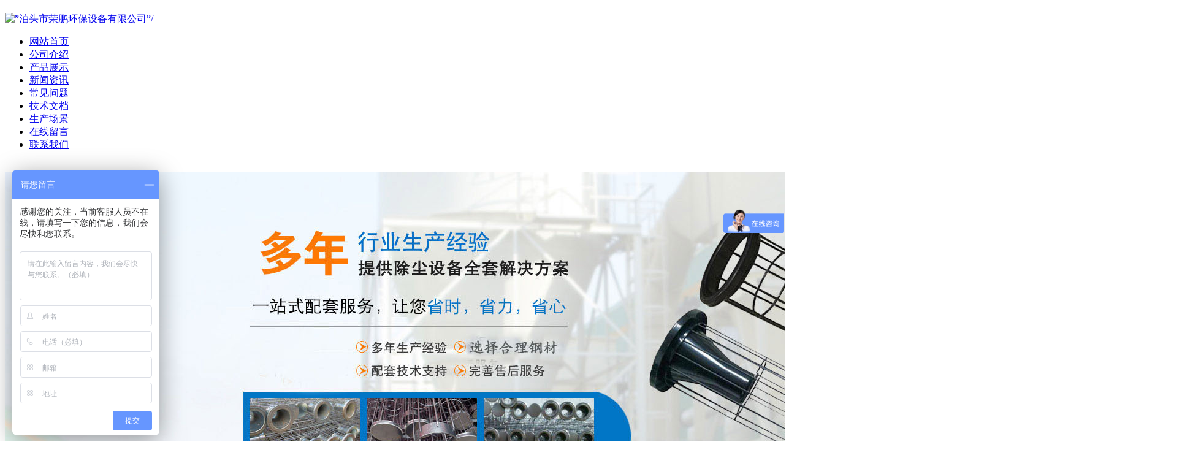

--- FILE ---
content_type: text/html; charset=utf-8
request_url: http://www.hbrpcc.com/article/gsdt116.html
body_size: 3671
content:
<!DOCTYPE html PUBLIC "-//W3C//DTD XHTML 1.0 Transitional//EN" "http://www.w3.org/TR/xhtml1/DTD/xhtml1-transitional.dtd">
<html xmlns="http://www.w3.org/1999/xhtml">
<head>
<meta content="text/html; charset=utf-8" http-equiv="Content-Type" />

<h1><title>振动袋式除尘器工作原理-泊头市荣鹏环保设备有限公司</title></h1>
<meta name="keywords" content="振动袋式除尘器|袋式除尘器" />
<meta name="description" content="含尘气体进入除尘器后，通过并列安装的除尘布袋，粉尘被阻留在除尘布袋的内表面，净化后的气体从除尘器上部出口排出。随着粉尘在除尘滤袋上的积聚，含尘气体通过除尘布袋的阻力也会相应增加。当阻力达到一定数值时，要及时清灰，以免阻力过高，造成除尘效率下降。
" />
<meta name="baidu-tc-verification" content="16cb823264a2043b50a11e6b3a2657ef" />
<meta name="location" content="province=河北;city=沧州;coord=116.831495,38.301551">
<meta name="baidu-site-verification" content="tfb27N96LL" />
<script type="text/javascript" src="http://www.hbrpcc.com/images/jq.js"></script>
<link href="http://www.hbrpcc.com/templets/new/images/style.css" rel="stylesheet" type="text/css" />
<link href="http://www.hbrpcc.com/templets/new/images/slide.css" rel="stylesheet" type="text/css" />

</head>
<body>


	<!--header start-->
	<div class="header">
		<div class="topbar">

		<div class="w998">
			<div class="logo"><a href="http://www.hbrpcc.com"><img src="http://www.hbrpcc.com/templets/new/images/logo.jpg" alt=”泊头市荣鹏环保设备有限公司”/></a></div>


			<div class="clearall"></div>
		</div>
		<div class="menu">
			<div class="w998">
				<ul id="jsddm">
																<li><a href="http://www.hbrpcc.com/" title="网站首页">网站首页</a></li>
											<li><a href="http://www.hbrpcc.com/article/about.html" title="公司介绍">公司介绍</a></li>
											<li><a href="http://www.hbrpcc.com/category/default/" title="产品展示">产品展示</a></li>
											<li><a href="http://www.hbrpcc.com/category/news/" title="新闻资讯">新闻资讯</a></li>
											<li><a href="http://www.hbrpcc.com/category/cjwt/" title="常见问题">常见问题</a></li>
											<li><a href="http://www.hbrpcc.com/category/jswx/" title="技术文档">技术文档</a></li>
											<li><a href="http://www.hbrpcc.com/article/cj.html" title="生产场景">生产场景</a></li>
											<li><a href="http://www.hbrpcc.com/comment.php" title="在线留言">在线留言</a></li>
											<li><a href="http://www.hbrpcc.com/article.php?name=contact" title="联系我们">联系我们</a></li>
									</ul>
			</div>
		</div>
	</div>
	<div class="clearall"></div>
	<!--menu end--><div class="w9981">﻿<div id="inner">
    <div class="hot-event">
		            			<div class="event-item" style="display: block;">
			    <a href="http://www.hbrpcc.com"><img alt="粉尘加湿机" src="http://www.hbrpcc.com/uploads/image/191213111943.jpg"></a>
                <div class="carousel-caption"><h4>除尘布袋</h4></div>
			</div>
            		            			<div class="event-item" style="display: none;">
			    <a href="http://www.hbrpcc.com"><img alt="星型卸料器" src="http://www.hbrpcc.com/uploads/image/191213045505.jpg"></a>
                <div class="carousel-caption"><h4>泊头市荣鹏环保设备有限公司</h4></div>
			</div>
            		        <div class="switch-tab">
		            			<a href="#" onclick="return false;" class="current">1</a>
            		            			<a href="#" onclick="return false;">2</a>
            		        </div>
        <div class="switch-nav">
            <a href="#" onclick="return false;" class="prev"><i class="ico i-prev"></i><span class="hide-clip">上一个</span></a>
            <a href="#" onclick="return false;" class="next"><i class="ico i-next"></i><span class="hide-clip">下一个</span></a>
        </div>
    </div>
</div>
<script type="text/javascript" src="http://www.hbrpcc.com/templets/new/js/jquery.nav.js"></script>

<script type="text/javascript">
    $('#inner').nav({ t: 6000, a: 1000 });
</script>
</div>
<div class="clear">&nbsp;&nbsp;</div>
	<!--main start-->
	<div class="main w998">
		<div class="mainside">
			<div class="pnewplist">

			</div><div class="clear">&nbsp;</div>
	<div class="pnewplist">

			</div>
		<div class="clear">&nbsp;</div>
		<div class="productcategory">
<h2>产品分类<span>PRODUCT</span></h2>
	<ul>
	            	  			  	  				<li class="thr"><a href="http://www.hbrpcc.com/category/ccpj/">除尘器配件</a></li>
	 	  	  				<li class="thr"><a href="http://www.hbrpcc.com/category/budai/">过滤布袋系列</a></li>
	 	  	  				<li class="thr"><a href="http://www.hbrpcc.com/category/gujia/">除尘骨架系列</a></li>
	 	  	  				<li class="thr"><a href="http://www.hbrpcc.com/category/wenshiguan/">文氏管系列</a></li>
	 	  	  				<li class="thr"><a href="http://www.hbrpcc.com/category/dcf/">电磁脉冲阀系列</a></li>
	 	  	  				<li class="thr"><a href="http://www.hbrpcc.com/category/mp/">电磁阀膜片系列</a></li>
	 	  	  				<li class="thr"><a href="http://www.hbrpcc.com/category/cbf/">插板阀系列</a></li>
	 	  	  				<li class="thr"><a href="http://www.hbrpcc.com/category/20140323100521/">控制仪</a></li>
	 	  	  				<li class="thr"><a href="http://www.hbrpcc.com/category/djcc/">单机除尘器系列</a></li>
	 	  	  				<li class="thr"><a href="http://www.hbrpcc.com/category/xfcc/">旋风除尘器系列</a></li>
	 	  	  				<li class="thr"><a href="http://www.hbrpcc.com/category/bdcc/">布袋除尘器系列</a></li>
	 	  	  				<li class="thr"><a href="http://www.hbrpcc.com/category/ssj/">输送设备系列</a></li>
	 	  	  				<li class="thr"><a href="http://www.hbrpcc.com/category/xieliaoqi/">卸料器系列</a></li>
	 	  	   	</ul>
</div>
<div class="pnewplist">
                <h2>联系我们</h2>
                <div class="contanctlestcontent">
                    <img src="http://www.hbrpcc.com/templets/new/images/CatactUs.jpg" alt="" class="contactimg">
                                            <p>电话：0317-8309636</p>

                                                                        <p>传真:0317-8309636</p>
                                                <p>手机:13931753296</p>
                                                <p>电子邮箱:hbrpcc@126.com</p>
                                                                        <p>地址:河北省泊头市开发区2号路</p>
                                        </div>
            </div>		</div>
		<div class="mainbody">
		<div class="navigate">当前位置: <a href="/">首页</a> <code>&gt;</code>  <code>&gt;</code> 振动袋式除尘器工作原理</div>
<div class="clear">&nbsp;</div>
			<div class="combox" id="articlecontent">
				<h1>振动袋式除尘器工作原理</h1>
				<div class="info_con_tit">
                    <div class="info_con_tit">
                        <div class="n_tit">
                            <span>文章出处：http://www.hbrpcc.com</span><span>责任编辑：荣鹏除尘布袋厂家</span><span>人气：<span id="cntrHits">1034</span></span><span>发表时间：2013-05-05 09:22:12</span>
                        </div>
                    </div>
                </div>
				<div class="clear">&nbsp;</div>
				<div class="content"><p class="p0">振动<a href="http://www.hbrpcc.com/category/bdcc/">袋式除尘器</a>工作原理</p>
<p class="p0">&nbsp;&nbsp;&nbsp;含尘气体进入<a href="http://www.hbrpcc.com/">除尘器</a>后，通过并列安装的<a href="http://www.hbrpcc.com/category/bdcc/">除尘布袋</a>，粉尘被阻留在<a href="http://www.hbrpcc.com/">除尘布袋</a>的内表面，净化后的气体从除尘器上部出口排出。随着粉尘在<a href="http://www.hbrpcc.com/category/bdcc/">除尘滤袋</a>上的积聚，含尘气体通过除尘布袋的阻力也会相应增加。当阻力达到 数值时，要及时清灰，以免阻力过高，造成除尘效率下降。</p>
<p class="p0">&nbsp;&nbsp;&nbsp;含尘气体中的粉尘被阻留在<a href="http://www.hbrpcc.com/category/bdcc/">过滤布袋</a>表面上的这种过滤作用通常是通过筛滤、惯性碰撞、直接拦截和扩散等几种除尘机理的综合作用而实现的。</p>
				<div class="clear">&nbsp;</div>
				<div id="gduo" class="gduo">
                   								上一篇:<a href="http://www.hbrpcc.com/article/20110403152545.html">除尘系统负压式优先选布袋除尘器</a>
																下一篇:<a href="http://www.hbrpcc.com/article/gsdt117.html">振动袋式除尘器的清灰工作原理</a>
				                </div>
                <div class="n_info_con2">
                <h4 class="t04">
                    相关资讯</h4>
                <div class="info_b">
                    <ul class="p_list_ul">
                        												<li><a href="http://www.hbrpcc.com/article/fech1114.html">了解除尘布袋性能检验方法</a></li>
												<li><a href="http://www.hbrpcc.com/article/fege1114.html">采用仪器对清洗后的除尘布袋进行物理指标检测</a></li>
												<li><a href="http://www.hbrpcc.com/article/sx0928.html">除尘设备在单位时间内所能净化气体的体积量</a></li>
												<li><a href="http://www.hbrpcc.com/article/wsgyt.html">荣鹏环保—文氏管的用途</a></li>
												<li><a href="http://www.hbrpcc.com/article/ccpjgj.html">除尘配件的两大关键作用</a></li>
												<li><a href="http://www.hbrpcc.com/article/bdccqdzgl.html">布袋除尘器在电站锅炉上得到迅速发展的原因</a></li>
												<li><a href="http://www.hbrpcc.com/article/ccglzj.html">除尘器过滤部分的主件是什么</a></li>
												<li><a href="http://www.hbrpcc.com/article/chln0607.html">除尘器普通型气力吸尘系统的介绍</a></li>
												<li><a href="http://www.hbrpcc.com/article/ccqwhl.html">除尘器日常维护六大注意事项</a></li>
												<li><a href="http://www.hbrpcc.com/article/ccpjyl.html">除尘配件的工作原理</a></li>
												<li><a href="http://www.hbrpcc.com/article/20110403152545.html">除尘系统负压式优先选布袋除尘器</a></li>
												<li><a href="http://www.hbrpcc.com/article/glbdcz.html">过滤布袋的材质</a></li>
						                    </ul>
                    <div class="clear">
                    </div>
                </div>
                <div class="clear">
                </div>
            </div>

				</div>
			</div>
		</div>
	</div>
	<!--main end-->
	<div class="clear">&nbsp;</div>
	<!--footer start-->
	<div class="footer w998">


		<div class="copyright">
        <div class="clear">&nbsp;</div>
        <div class="clear">&nbsp;</div>
		2019-2020 泊头市荣鹏环保设备有限公司  技术支持：益合商务  <a href="https://beian.miit.gov.cn/" title=" 冀ICP备11014317号-1"> 冀ICP备11014317号-1</a></br><div style="width:300px;margin:0 auto; padding:20px 0;">
		 		<a target="_blank" href="http://www.beian.gov.cn/portal/registerSystemInfo?recordcode=13098102000665" style="display:inline-block;text-decoration:none;height:20px;line-height:20px;"><img src="http://www.hbrpcc.com/templets/{$templets->directory}/images/batb.png " style="float:left;"/><p style="float:left;height:20px;line-height:20px;margin: 0px 0px 0px 5px; color:#939393;">冀公网安备 13098102000665号</p></a>
		 	</div>
		
		</div>
        <div class="w998">
<div style="width:300px;margin:0 auto; padding:20px 0;">
		 		<a target="_blank" href="http://www.beian.gov.cn/portal/registerSystemInfo?recordcode=13098102000665" style="display:inline-block;text-decoration:none;height:20px;line-height:20px;"><img src="http://www.hbrpcc.com/templets/new/images/batb.png " style="float:left;"/><p style="float:left;height:20px;line-height:20px;margin: 0px 0px 0px 5px; color:#939393;">���������� 13098102000665��</p></a>
		 	</div>
	</div>
	<!--footer end--></div>
<script>
var _hmt = _hmt || [];
(function() {
  var hm = document.createElement("script");
  hm.src = "https://hm.baidu.com/hm.js?d6218bc7f3f97649650c0ff0c422ef9f";
  var s = document.getElementsByTagName("script")[0];
  s.parentNode.insertBefore(hm, s);
})();
</script>

</body>
</html>
